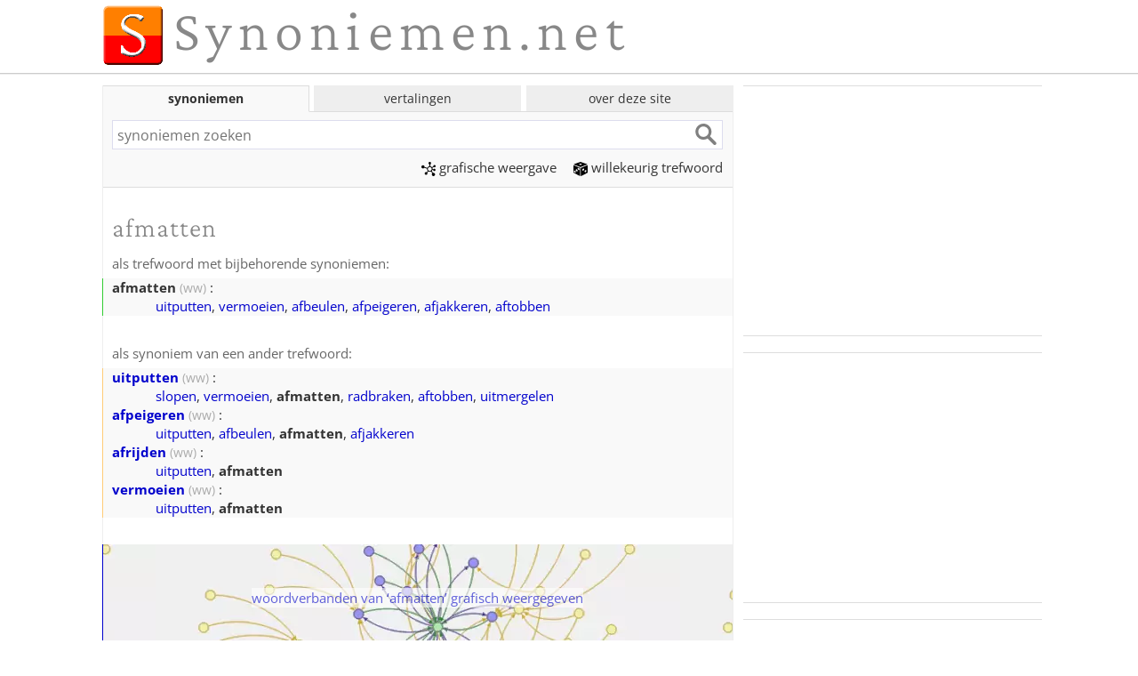

--- FILE ---
content_type: text/html; charset=utf-8
request_url: https://synoniemen.net/index.php?zoekterm=afmatten
body_size: 6798
content:
<!DOCTYPE html>
<html lang="nl">
<head><meta charset="UTF-8">
<link rel="preconnect" href="https://fonts.bunny.net" crossorigin>
<link rel="preload" as="style" href="https://fonts.bunny.net/css?family=Open+Sans:400,700,400italic,700italic|Crimson+Pro:300,400,300italic,400italic&display=swap">
<link rel="stylesheet" href="web.css?20250109" media="all">
<link href="https://fonts.bunny.net/css?family=Open+Sans:400,700,400italic,700italic|Crimson+Pro:300,400,300italic,400italic&display=swap" rel="stylesheet" media="print" onload="this.media='all'">
<noscript>
<link href="https://fonts.bunny.net/css?family=Open+Sans:400,700,400italic,700italic|Crimson+Pro:300,400,300italic,400italic&display=swap" rel="stylesheet">
</noscript>

<meta name="viewport" content="width=device-width, initial-scale=1">
<title>Synoniemen van afmatten; ander woord voor afmatten - synoniemen.net</title>
<link rel="manifest" href="manifest.json?20181009">
 <meta name="mobile-web-app-capable" content="yes">
 <meta name="application-name" content="synoniemen">
<link rel="image_src" href="https://synoniemen.net/img/s-logo-klein.gif">
<link rel="search" type="application/opensearchdescription+xml" title="Synoniemen.net" href="opensearch.xml">
<meta name="description" content="Woorden die (ongeveer) hetzelfde betekenen als &lsquo;afmatten&rsquo;, met toelichting en mogelijkheden om verder te zoeken.">
<meta name="keywords" content="afmatten,synoniemen van afmatten,ander woord voor afmatten,betekenis van afmatten,wat betekent afmatten">
<meta name="robots" content="index,follow,noarchive">
<meta http-equiv="Content-Security-Policy" content="upgrade-insecure-requests">
<meta name="apple-mobile-web-app-capable" content="yes">
<meta name="apple-mobile-web-app-status-bar-style" content="black">
<link rel="apple-touch-icon" href="icons/apple-touch-icon.png">
<link rel="apple-touch-icon" sizes="76x76" href="icons/apple-touch-icon-76x76.png">
<link rel="apple-touch-icon" sizes="120x120" href="icons/apple-touch-icon-120x120.png">
<link rel="apple-touch-icon" sizes="152x152" href="icons/apple-touch-icon-152x152.png">
<meta name="msapplication-config" content="none">
<meta property="og:site_name" content="Synoniemen.net">
<meta property="og:title" content="Synoniemen van afmatten; ander woord voor afmatten - synoniemen.net">
<meta property="og:description" content="Woorden die (ongeveer) hetzelfde betekenen als &lsquo;afmatten&rsquo;, met toelichting en mogelijkheden om verder te zoeken.">
<meta property="og:image" content="https://synoniemen.net/img/fblogo.png">
<script>window.ndmtag = window.ndmtag || {};window.ndmtag.cmd = window.ndmtag.cmd || [];</script><script src="https://oneline.nextday.media/static/tags/5f858046d655bc81ef8d3815.js"></script><script>
window.ndmCmpConfig = { forceLocale: 'nl', customColor: '#0000cc', privacyPolicy: "https://synoniemen.net/privacy.php" };
ndmtag.cmd.push(function() {
	ndmtag.defineAdSlot('Synoniemen.net-ROS-336x280', { type: 'appnexus', id: 6503522, size: [336, 280], promoSizes: [[300, 250]], promoAlignment: 'center' });
	ndmtag.defineAdSlot('Synoniemen.net-Mobile-336x280', { type: 'appnexus', id: 12863145, size: [336, 280], promoSizes: [[300, 250], [320, 100], [320, 240]], promoAlignment: 'center'});
});
</script>
<script>
if ('serviceWorker' in navigator) {
  window.addEventListener('load',()=>{
    navigator.serviceWorker.register('/sw.js').then((registration)=>{
      console.log('ServiceWorker registration successful with scope: ', registration.scope);
    },(err)=>{ console.log('ServiceWorker registration failed: ', err); });
  });
}
</script>

</head>
<body>
<div class="wrapper">

<div class="main">
<div id="masthead">
<a href="." target="_top"><h1 class="logo" id="mastheadlogo">Synoniemen.net</h1></a>
</div><!-- masthead -->
</div><!-- main -->

<hr class="line" id="logoline">

<div class="main">
<div class="primair minhoogte">

<div class="tabs">
<input id="tab-synoniemen" type="radio" name="grp"  checked="checked">
<label for="tab-synoniemen" class="tablabel">synoniemen</label>
<div class="tabcontent">
<form method="get" action="./index.php" accept-charset="utf-8" name="synsform" target="_top">
<div class="forcewhitebg"><input type="text" name="zoekterm" maxlength="50" class="tekstveld" id="synoniemenzoekveld" accesskey="4" placeholder="synoniemen zoeken" required><input type="submit" class="WorkaroundForOperaInputFocusBorderBug"><input type="submit" value="" class="btn"></div>
</form>
<p class="menu-tab1 menulinks"><a href="grafisch.php?zoekterm=afmatten"><span class="picto-grafisch"></span>grafische&nbsp;weergave</a>&emsp; 
<a href="index.php?willekeurig=1"><span class="picto-willekeurig"></span>willekeurig trefwoord</a></p>
</div>

<input id="tab-woordvertalen" type="radio" name="grp" >
<label for="tab-woordvertalen" class="tablabel">vertalingen</label>
<div class="tabcontent">
<form method="get" action="./vertalingen.php" id="alexform" name="alexform" target="_top" accept-charset="utf-8">
<div class="forcewhitebg"><input type="text" name="word" value="" class="tekstveld" id="vertalenzoekveld" maxlength="80" placeholder="vertalingen zoeken" required><input type="submit" class="WorkaroundForOperaInputFocusBorderBug"><input type="submit" value="" class="btn"></div>
<div class="vertaalvelden">
<label for="brontaal">van </label>
<select name="source" data-placeholder="Kies een brontaal..." class="talen" id="brontaal">
<optgroup><option value="nl" selected="selected">Nederlands</option>
<option value="en">Engels</option>
<option value="de">Duits</option>
<option value="fr">Frans</option>
<option value="es">Spaans</option>
<option value="tr">Turks</option>

</optgroup><optgroup><option value="ar">Arabisch</option>
<option value="bg">Bulgaars</option>
<option value="zh">Chinees</option>
<option value="da">Deens</option>
<option value="et">Estisch</option>
<option value="eo">Esperanto</option>
<option value="fi">Fins</option>
<option value="el">Grieks</option>
<option value="he">Hebreeuws</option>
<option value="hi">Hindi</option>
<option value="hu">Hongaars</option>
<option value="is">IJslands</option>
<option value="id">Indonesisch</option>
<option value="it">Italiaans</option>
<option value="ja">Japans</option>
<option value="ko">Koreaans</option>
<option value="hr">Kroatisch</option>
<option value="la">Latijn</option>
<option value="lv">Lets</option>
<option value="lt">Litouws</option>
<option value="mg">Malagasi</option>
<option value="no">Noors</option>
<option value="uk">Oekraïens</option>
<option value="fa">Perzisch</option>
<option value="pl">Pools</option>
<option value="pt">Portugees</option>
<option value="ro">Roemeens</option>
<option value="ru">Russisch</option>
<option value="sr">Servisch</option>
<option value="sl">Sloveens</option>
<option value="sk">Slowaaks</option>
<option value="th">Thais</option>
<option value="cs">Tsjechisch</option>
<option value="vi">Vietnamees</option>
<option value="sv">Zweeds</option>

</optgroup></select><button type="button" class="taalwissel" onclick="TalenVerwisselen(this.form);" title="Verwissel bron- en doeltaal">&harr;</button>
<label for="doeltaal">naar </label>
<select name="target" data-placeholder="Kies een doeltaal..." class="talen" id="doeltaal">
<optgroup><option value="nl" selected="selected">Nederlands</option>
<option value="en">Engels</option>
<option value="de">Duits</option>
<option value="fr">Frans</option>
<option value="es">Spaans</option>
<option value="tr">Turks</option>

</optgroup><optgroup><option value="ar">Arabisch</option>
<option value="bg">Bulgaars</option>
<option value="zh">Chinees</option>
<option value="da">Deens</option>
<option value="et">Estisch</option>
<option value="eo">Esperanto</option>
<option value="fi">Fins</option>
<option value="el">Grieks</option>
<option value="he">Hebreeuws</option>
<option value="hi">Hindi</option>
<option value="hu">Hongaars</option>
<option value="is">IJslands</option>
<option value="id">Indonesisch</option>
<option value="it">Italiaans</option>
<option value="ja">Japans</option>
<option value="ko">Koreaans</option>
<option value="hr">Kroatisch</option>
<option value="la">Latijn</option>
<option value="lv">Lets</option>
<option value="lt">Litouws</option>
<option value="mg">Malagasi</option>
<option value="no">Noors</option>
<option value="uk">Oekraïens</option>
<option value="fa">Perzisch</option>
<option value="pl">Pools</option>
<option value="pt">Portugees</option>
<option value="ro">Roemeens</option>
<option value="ru">Russisch</option>
<option value="sr">Servisch</option>
<option value="sl">Sloveens</option>
<option value="sk">Slowaaks</option>
<option value="th">Thais</option>
<option value="cs">Tsjechisch</option>
<option value="vi">Vietnamees</option>
<option value="sv">Zweeds</option>

</optgroup></select></div>
</form>
<script>
function TalenVerwisselen() {
    var zoekveld = document.getElementById("alexform");
	var bron = zoekveld.source.selectedIndex;
	zoekveld.source.selectedIndex = zoekveld.target.selectedIndex;
	zoekveld.target.selectedIndex = bron;
}
</script>
</div>

<input id="tab-menu" type="radio" name="grp">
<label for="tab-menu" class="tablabel">over deze site</label>
<div class="tabcontent menulinks">
<a href="uitleg.php"><div class="menu-item"><span class="picto-uitleg"></span><br>uitleg</div></a>
<a href="nieuws.php"><div class="menu-item"><span class="picto-nieuws"></span><br>nieuws</div></a>
<a href="bronnen.php"><div class="menu-item"><span class="picto-bronnen"></span><br>bronnen</div></a>
<a href="contact.php"><div class="menu-item"><span class="picto-contact"></span><br>contact</div></a>
</div>
</div><!-- tabs -->

<script>
const tabsyn = document.querySelector("#tab-synoniemen");
const tabvertaal = document.querySelector("#tab-woordvertalen");
const zoekvelds = document.querySelector("#synoniemenzoekveld");
const zoekveldv = document.querySelector("#vertalenzoekveld");
tabsyn.addEventListener("change", updateZoekveldfocus);
tabvertaal.addEventListener("change", updateZoekveldfocus);

function updateZoekveldfocus() {
	if (tabsyn.checked) {
			if (zoekveldv.value != "") { zoekvelds.value = zoekveldv.value; }
			zoekvelds.focus();
	} else if (tabvertaal.checked) {
			if (zoekvelds.value != "") { zoekveldv.value = zoekvelds.value; }
			zoekveldv.focus();	
	}
}
document.addEventListener("DOMContentLoaded", function() {
	if(!window.location.hash) { document.querySelector( "#synoniemenzoekveld" ).focus(); }
});
</script>

<h1>afmatten</h1><p class="kopje">als trefwoord met bijbehorende synoniemen:</p>

<dl class="alstrefwoordtabel">
<dt class="nowrap"><strong>afmatten</strong><span class="woordsoort" title="werkwoord"> (ww)</span> :</dt>
<dd><a href="index.php?zoekterm=uitputten">uitputten</a>, <a href="index.php?zoekterm=vermoeien">vermoeien</a>, <a href="index.php?zoekterm=afbeulen">afbeulen</a>, <a href="index.php?zoekterm=afpeigeren">afpeigeren</a>, <a href="index.php?zoekterm=afjakkeren">afjakkeren</a>, <a href="index.php?zoekterm=aftobben">aftobben</a></dd>
</dl>

<div class="prim1" data-set="promo1"><!-- p1placeholder --></div>
<p class="kopje">als synoniem van een ander trefwoord:</p>

<dl class="alssynoniemtabel">
<dt class="nowrap"><strong><a href="index.php?zoekterm=uitputten">uitputten</a></strong><span class="woordsoort" title="werkwoord"> (ww)</span> :</dt>
<dd><a href="index.php?zoekterm=slopen">slopen</a>, <a href="index.php?zoekterm=vermoeien">vermoeien</a>, <strong>afmatten</strong>, <a href="index.php?zoekterm=radbraken">radbraken</a>, <a href="index.php?zoekterm=aftobben">aftobben</a>, <a href="index.php?zoekterm=uitmergelen">uitmergelen</a></dd>

<dt class="nowrap"><strong><a href="index.php?zoekterm=afpeigeren">afpeigeren</a></strong><span class="woordsoort" title="werkwoord"> (ww)</span> :</dt>
<dd><a href="index.php?zoekterm=uitputten">uitputten</a>, <a href="index.php?zoekterm=afbeulen">afbeulen</a>, <strong>afmatten</strong>, <a href="index.php?zoekterm=afjakkeren">afjakkeren</a></dd>

<dt class="nowrap"><strong><a href="index.php?zoekterm=afrijden">afrijden</a></strong><span class="woordsoort" title="werkwoord"> (ww)</span> :</dt>
<dd><a href="index.php?zoekterm=uitputten">uitputten</a>, <strong>afmatten</strong></dd>

<dt class="nowrap"><strong><a href="index.php?zoekterm=vermoeien">vermoeien</a></strong><span class="woordsoort" title="werkwoord"> (ww)</span> :</dt>
<dd><a href="index.php?zoekterm=uitputten">uitputten</a>, <strong>afmatten</strong></dd>
</dl>

<a href="grafisch.php?zoekterm=afmatten"><div id="grafisch"><div><p>woordverbanden van &lsquo;afmatten&rsquo; grafisch weergegeven</p></div></div></a>

<div class="prim2" data-set="promo2"><!-- p2placeholder --></div>


<p class="kopje">in <a href="./bronnen.php#anderwoord">Charivarius' <em>Een Ander Woord</em> (1945)</a>:</p><div class="boek"><dl><dt><strong>afmatten</strong>:</dt><dd><a href="index.php?zoekterm=vermoeien">vermoeien</a></dd></dl><dl><dt><strong><a href="index.php?zoekterm=vermoeien">vermoeien</a></strong>:</dt><dd><strong>afmatten</strong>, <a href="index.php?zoekterm=aftobben">aftobben</a>, <a href="index.php?zoekterm=afzeulen">afzeulen</a>, <a href="index.php?zoekterm=afsloven">afsloven</a>, <a href="index.php?zoekterm=afslaven">afslaven</a>, <a href="index.php?zoekterm=uitsloven">uitsloven</a>, <a href="index.php?zoekterm=uitputten">uitputten</a>, <a href="index.php?zoekterm=zwoegen">zwoegen</a>, <a href="index.php?zoekterm=sjouwen">sjouwen</a></dd></dl></div><div class="prim3" data-set="promo3"><!-- p3placeholder --></div>


<p class="kopje">in het <a href="./bronnen.php#hw1908"><em>Handwoordenboek van Nederlandsche Synoniemen</em> (1908)</a>:</p><div class="boek"><div class="dlist hedendaags dboek" title ="De spelling in dit boek wijkt soms af van de tegenwoordig geldende.	De lijst met synoniemen in het kopje is stilzwijgend omgezet naar hedendaagse spelling." ><div class="ddef"><strong>afmatten</strong>, <a href="index.php?zoekterm=afsloven">afsloven</a>, <a href="index.php?zoekterm=aftobben">aftobben</a>, <a href="index.php?zoekterm=uitputten">uitputten</a>, <a href="index.php?zoekterm=vermoeien">vermoeien</a></div>
<div class="dtitle"><p></p><p>Vermindering van krachten teweegbrengen. Ontstaat deze vermindering tengevolge van zwaren of langdurigen arbeid, dan is men <i>vermoeid; </i>ontstaat door de vermoeienis uitputting der krachten van het lichaam of van den geest, dan is men <i>afgemat. </i>Te zware inspanning, maar vooral gebrek, ziekte en geestelijke kwellingen <i>matten af. Uitputting </i>is een hooge graad van vermoeidheid of afmatting; het geheel gebruiken als het ware, van de hoeveelheid kracht, waarmee het lichaam of de geest toegerust is. Wie <i>vermoeid </i>of zelfs <i>afgemat </i>is, zou zijn werk desnoods nog kunnen voortzetten, wie <i>uitgeput </i>is, ziet zich gedwongen het althans voorloopig te staken. Figuurlijk: <i>iemands geduld uitputten = </i>maken, dat hij al zijn geduld verliest. <i>Zich afsloven </i>onderstelt niet alleen eene zeer sterke, maar ook eene langdurige afmattende inspanning. <i>Afgetobd </i>is <i>uitgeput </i>tengevolge van ingespannen arbeid gepaard met zware zorgen en angst. <i>Het lange waken en de voortdurend angst hadden de arme vrouw zoo afgetobd, dat er hulp moest komen.</i></p>
</div></div></div>
<p class="kopje">in <span class="bron"><a href="https://books.google.com/books?id=FatJAAAAMAAJ&pg=PA126&vq=afmatten"><i>Woordenboek der Nederduitsche synonimen</i> (1821), band 1, blz. 126</a></span>:</p><div class="boek"><div class="hedendaags dlist dboek"><div class="ddef"><strong>afmatten</strong>, <a href="index.php?zoekterm=vermoeien">vermoeien</a>, <a href="index.php?zoekterm=afsloven">afsloven</a>, <a href="index.php?zoekterm=uitputten">uitputten</a></div></div></div>
<p class="kopje">woorden met een verwante vorm:</p><div class="dlist zieook"><div class="dtitle woordsoort">werkwoord</div><div class="ddef"><a href="index.php?zoekterm=matten">matten</a></div><div class="dtitle woordsoort">zelfstandig naamwoord</div><div class="ddef"><a href="index.php?zoekterm=afmatting">afmatting</a></div><div class="dtitle woordsoort">bijvoeglijk naamwoord</div><div class="ddef"><a href="index.php?zoekterm=afmattend">afmattend</a></div></div>

<p class="kopje">bij andere sites:</p>
<div class="extra dlist">
<div class="dtitle">synoniemen-sites:</div> 
<div class="ddef"><a href="vertalingen.php?word=afmatten&source=nl&target=nl">Dbnary & Memodata</a> - 
<a href="https://www.interglot.nl/woordenboek/nl/nl/search?q=afmatten">Interglot</a>
</div>

<div class="dtitle">algemene woordenboeken:</div>
<div class="ddef"><a href="https://anw.ivdnt.org/article/afmatten">ANW</a> - WNT <a href="https://gtb.ivdnt.org/iWDB/search?actie=article&wdb=WNT&id=M002387">(<span style="font-variant:small-caps">i</span>)</a> <a href="https://gtb.ivdnt.org/iWDB/search?actie=article&wdb=WNT&id=M002388">(<span style="font-variant:small-caps">ii</span>)</a> - <a href="https://nl.wiktionary.org/wiki/afmatten">WikiWoordenboek</a></div>
<div class="dtitle">oorsprong:</div>
<div class="ddef"><a href="https://synoniemen.net/post_request_handler.php?doel=etymologiebank&q=afmatten">Etymologiebank</a></div>
<div class="dtitle">zinsverband en voorbeeldzinnen:</div>
<div class="ddef"><a href="https://corpora.uni-leipzig.de/en/res?corpusId=nld-nl_web_2019&word=afmatten">Project Wortschatz</a> - 
<a href="https://nl.glosbe.com/nl/nl/afmatten">Glosbe</a></div>
<form method="get" action="vertalingen.php"><input type="hidden" name="word" value="afmatten"><input type="hidden" name="source" value="nl">
<div class="dtitle">vertalen:</div>
<div class="ddef">naar het <select name="target" class="talen" onchange="this.form.submit();">
<optgroup  label="&nbsp;">
<option value="" selected="selected" disabled="disabled">kies een taal</option>
</optgroup>
<optgroup>
<option value="en">Engels</option>
<option value="de">Duits</option>
<option value="fr">Frans</option>
<option value="es">Spaans</option>
<option value="tr">Turks</option>

</optgroup><optgroup><option value="ar">Arabisch</option>
<option value="bg">Bulgaars</option>
<option value="zh">Chinees</option>
<option value="da">Deens</option>
<option value="et">Estisch</option>
<option value="eo">Esperanto</option>
<option value="fi">Fins</option>
<option value="el">Grieks</option>
<option value="he">Hebreeuws</option>
<option value="hi">Hindi</option>
<option value="hu">Hongaars</option>
<option value="is">IJslands</option>
<option value="id">Indonesisch</option>
<option value="it">Italiaans</option>
<option value="ja">Japans</option>
<option value="ko">Koreaans</option>
<option value="hr">Kroatisch</option>
<option value="la">Latijn</option>
<option value="lv">Lets</option>
<option value="lt">Litouws</option>
<option value="mg">Malagasi</option>
<option value="no">Noors</option>
<option value="uk">Oekraïens</option>
<option value="fa">Perzisch</option>
<option value="pl">Pools</option>
<option value="pt">Portugees</option>
<option value="ro">Roemeens</option>
<option value="ru">Russisch</option>
<option value="sr">Servisch</option>
<option value="sl">Sloveens</option>
<option value="sk">Slowaaks</option>
<option value="th">Thais</option>
<option value="cs">Tsjechisch</option>
<option value="vi">Vietnamees</option>
<option value="sv">Zweeds</option>

</optgroup>
</select>
<noscript> <input type="submit" value="Vertalen"></noscript></div></form>

<div class="dtitle">overige:</div>
<div class="ddef">
<a href="https://nl.wikipedia.org/w/wiki.phtml?go=GO&search=afmatten">Wikipedia</a> - 
<a href="https://www.google.nl/search?q=afmatten">Google</a> - 
<a href="https://chatgpt.com/?q=synoniemen%20voor%20afmatten">ChatGPT</a>
</div>

</div><!-- dlist -->
<!-- watisdeze -->
<div id="debuginfo"><p class="time">debug info: 0.0033 c </p>
</div><!-- debuginfo -->
</div><!--primair-->

<div class="secundair" style=""><div class="sec1" data-set="promo1">
<div class="promoblok p1">
<div class="ann">
<script async src="https://pagead2.googlesyndication.com/pagead/js/adsbygoogle.js?client=ca-pub-8850378122772120"
crossorigin="anonymous"></script>
<ins class="adsbygoogle"
     style="display:block"
     data-ad-client="ca-pub-8850378122772120"
     data-ad-slot="7238476553"
	 data-ad-format="auto"></ins>
<script>
(adsbygoogle = window.adsbygoogle || []).push({});
</script>
</div><!-- ann -->
</div><!-- promoblok p1 --><div class="clear"></div>
</div><!-- sec1 -->
<div class="sec2" data-set="promo2">
<div class="promoblok p2">
<div class="ann">
<div id="Synoniemen.net-ROS-336x280" class="nextday_ann nextday_replacable"></div>
<script>
if ((window.innerWidth || document.documentElement.clientWidth || document.body.clientWidth) < 700) {
	document.getElementById('Synoniemen.net-ROS-336x280').id = 'Synoniemen.net-Mobile-336x280';
	ndmtag.cmd.push(function() { ndmtag.display('Synoniemen.net-Mobile-336x280'); });
} else {
	ndmtag.cmd.push(function() { ndmtag.display('Synoniemen.net-ROS-336x280'); });
}
</script>
</div><!-- ann -->
</div><!-- promoblok p2 --><div class="clear"></div>
</div><!-- sec2 -->
<div class="sec3" data-set="promo3">
<div class="promoblok p3">
<div class="ann">
<script async src="https://pagead2.googlesyndication.com/pagead/js/adsbygoogle.js?client=ca-pub-8850378122772120"
crossorigin="anonymous"></script>
<ins class="adsbygoogle"
     style="display:block"
     data-ad-client="ca-pub-8850378122772120"
     data-ad-slot="7238476553"
	 data-ad-format="auto"></ins>
<script>
(adsbygoogle = window.adsbygoogle || []).push({});
</script>
</div><!-- ann -->
</div><!-- promoblok p3 --><div class="clear"></div>
</div><!-- sec3 -->
<div class="promoblok">
<div class="ann">
<a href="https://partner.hema.nl/c?c=25436&m=1096447&a=234359&r=&u=https%3A%2F%2Fwww.hema.nl%2Fdames%2Fdameskleding%2Fhuispakken%2Fsnuggle-hoodie%2Fdames-snuggle-hoodie-teddy-roze-61140501.html%3Fsrc%3D20da152" rel="nofollow" target="_top"><img loading="lazy" src="https://www.hema.nl/dw/image/v2/BBRK_PRD/on/demandware.static/-/Sites-HEMA-master-catalog/default/dw2ffb39a0/product/61140501_06_001.jpg?sw=336&sh=280&sm=fit&sfrm=png&bgcolor=FFFFFF" style="display:block;margin:0 auto" title="Aanbieding €12HEMA Dames snuggle hoodie teddy roze" alt=""></a>
</div><!-- ann -->
</div><!-- promoblok -->
<div class="clear"></div>
<div class="promoblok">
<div class="ann">
<a href="https://partner.hema.nl/c?c=25436&m=1096447&a=234359&r=&u=https%3A%2F%2Fwww.hema.nl%2Fwonen-slapen%2Fslapen%2Fdekbedovertrek%2Fdekbedovertrek-200x200%252F220cm-zacht-katoen-lichtgroen-5750180.html%3Fsrc%3D20bb152" rel="nofollow" target="_top"><img loading="lazy" src="https://www.hema.nl/dw/image/v2/BBRK_PRD/on/demandware.static/-/Sites-HEMA-master-catalog/default/dw461b58b3/product/5750180_01_001.jpg?sw=336&sh=280&sm=fit&sfrm=png&bgcolor=FFFFFF" style="display:block;margin:0 auto" title="Aanbieding €25,89HEMA Dekbedovertrek 200x200/220cm zacht katoen lichtgroen (lichtgroen)" alt=""></a>
</div><!-- ann -->
</div><!-- promoblok -->
<div class="clear"></div>

</div><!--secundair-->
</div><!-- main -->

<div class="main">

</div><!-- main -->

<div class="footer">
<div class="main">
<p><a href="uitleg.php#allerechten">&copy; 2006-2026 <strong>in1woord</strong></a> - <a href="privacy.php">privacy</a> - <a href="contact.php">contact</a> - <a href="instellen.php">instellen</a> - <a href="doneren.php">doneren</a> - <a href="sitemap.php">sitemap</a>
</p>
</div><!-- main-->
</div><!-- footer-->
</div><!-- wrapper -->

<script>
!function(e,t){"function"==typeof define&&define.amd?define([],t):"object"==typeof module&&module.exports?module.exports=t():e.appendAround=t()}(this,function(){function e(e,t,n){var o;return function(){var u=this,r=arguments,i=function(){o=null,n||e.apply(u,r)},a=n&&!o;clearTimeout(o),o=setTimeout(i,t),a&&e.apply(u,r)}}function t(e){return"none"===window.getComputedStyle(e,null).getPropertyValue("display")}function n(e){var n=e.parentNode,o=n.getAttribute(u.attribute),r="["+u.attribute+'="'+o+'"]',i=document.querySelectorAll(r);if(t(n)&&i.length){var a=0;[].forEach.call(i,function(o){t(o)||a||(o.appendChild(e),a++,n=e)})}}function o(t){[].forEach.call(t,function(t){n(t),window.addEventListener("resize",e(function(){n(t)}),u.debounceDuration)})}var u={},r="querySelector"in document&&"getComputedStyle"in window;return r?function(e){u={selector:e&&e.selector||".js-append",attribute:e&&e.attribute||"data-set",debounceDuration:e&&e.debounceDuration||66};var t=document.querySelectorAll(u.selector);t.length&&o(t)}:!1});
appendAround({selector:".p1"});
appendAround({selector:".p2"});
appendAround({selector:".p3"});
</script>
<script>
let observer = new IntersectionObserver(
	(entries, observer) => {
		entries.forEach( entry =>  { 
			entry.target.classList.toggle('isSticky', entry.intersectionRatio < 1 );
		});
	},
	{threshold: [1]}
);
document.querySelectorAll('.kopje').forEach(e => { observer.observe(e) });
</script>
<script>
window.addEventListener ("message", function (event) {
	if (event.data.instruction == "replace_altad_frame") {
		var adcat = event.data.geschiedenis;
		fetch("./altad.php?type=336x280&via=xhr&geschiedenis="+adcat).then(function (r){return r.text()}).then(function (d){
			let html = document.createElement("div");
			html.innerHTML = d;
			document.querySelector("." + adcat + "_replacable").replaceWith(html);
		});
	}
},false); 
document.addEventListener("DOMContentLoaded", function() {
	if (window.getComputedStyle(document.querySelector(".sec1")).getPropertyValue("display") === "none") { fetch("./breedte.php?smal"); } else { fetch("./breedte.php?breed"); }
});
</script>

</body>
</html>

--- FILE ---
content_type: text/html; charset=utf-8
request_url: https://www.google.com/recaptcha/api2/aframe
body_size: 269
content:
<!DOCTYPE HTML><html><head><meta http-equiv="content-type" content="text/html; charset=UTF-8"></head><body><script nonce="LaZaYCZIRTlaz-PIPKphRw">/** Anti-fraud and anti-abuse applications only. See google.com/recaptcha */ try{var clients={'sodar':'https://pagead2.googlesyndication.com/pagead/sodar?'};window.addEventListener("message",function(a){try{if(a.source===window.parent){var b=JSON.parse(a.data);var c=clients[b['id']];if(c){var d=document.createElement('img');d.src=c+b['params']+'&rc='+(localStorage.getItem("rc::a")?sessionStorage.getItem("rc::b"):"");window.document.body.appendChild(d);sessionStorage.setItem("rc::e",parseInt(sessionStorage.getItem("rc::e")||0)+1);localStorage.setItem("rc::h",'1769431450948');}}}catch(b){}});window.parent.postMessage("_grecaptcha_ready", "*");}catch(b){}</script></body></html>